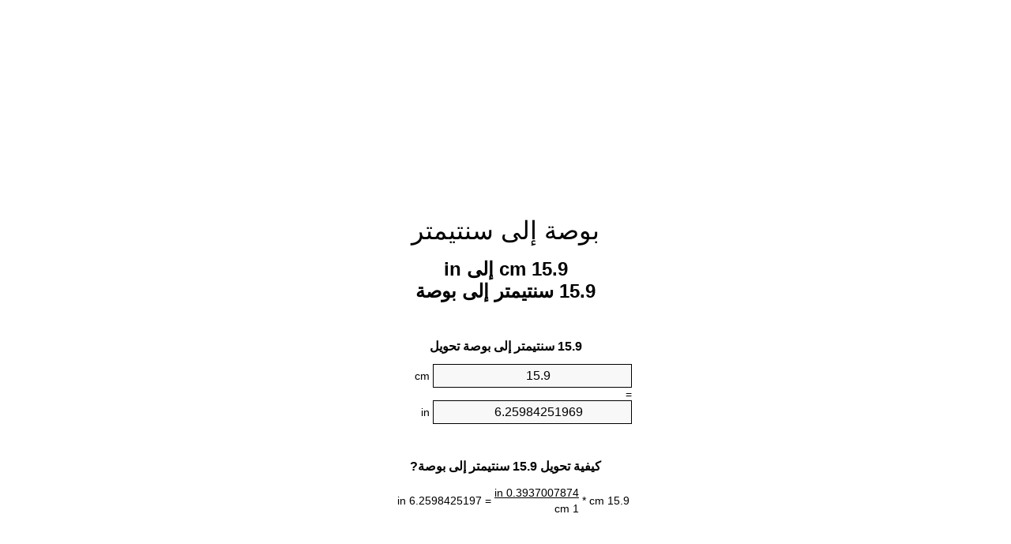

--- FILE ---
content_type: text/html
request_url: https://cm-to-inches.appspot.com/5/ar/15.9-centimeter-to-inch.html
body_size: 6235
content:
<!DOCTYPE html><html dir="rtl" lang="ar"><head><meta charset="utf-8"><title>15.9 cm إلى in محوّل الوحدات | 15.9 سنتيمتر إلى بوصة محوّل الوحدات</title> <meta name="description" content="15.9 cm إلى in (15.9 سنتيمتر إلى بوصة) محوّل الوحدات. تحويل 15.9 سنتيمتر إلى بوصة مع الصيغة، وتحويل الطول المشترك، جداول تحويل وأكثر من ذلك."> <meta name="keywords" content="15.9 cm إلى بوصة, 15.9 سنتيمتر إلى بوصة, 15.9 cm إلى in"><meta name="viewport" content="width=device-width, initial-scale=1, maximum-scale=1, user-scalable=0"><link rel="icon" type="image/x-icon" href="https://cm-to-inches.appspot.com/favicon.ico"><link rel="shortcut icon" type="image/x-icon" href="https://cm-to-inches.appspot.com/favicon.ico"><link rel="icon" type="image/gif" href="https://cm-to-inches.appspot.com/favicon.gif"><link rel="icon" type="image/png" href="https://cm-to-inches.appspot.com/favicon.png"><link rel="apple-touch-icon" href="https://cm-to-inches.appspot.com/apple-touch-icon.png"><link rel="apple-touch-icon" href="https://cm-to-inches.appspot.com/apple-touch-icon-57x57.png" sizes="57x57"><link rel="apple-touch-icon" href="https://cm-to-inches.appspot.com/apple-touch-icon-60x60.png" sizes="60x60"><link rel="apple-touch-icon" href="https://cm-to-inches.appspot.com/apple-touch-icon-72x72.png" sizes="72x72"><link rel="apple-touch-icon" href="https://cm-to-inches.appspot.com/apple-touch-icon-76x76.png" sizes="76x76"><link rel="apple-touch-icon" href="https://cm-to-inches.appspot.com/apple-touch-icon-114x114.png" sizes="114x114"><link rel="apple-touch-icon" href="https://cm-to-inches.appspot.com/apple-touch-icon-120x120.png" sizes="120x120"><link rel="apple-touch-icon" href="https://cm-to-inches.appspot.com/apple-touch-icon-128x128.png" sizes="128x128"><link rel="apple-touch-icon" href="https://cm-to-inches.appspot.com/apple-touch-icon-144x144.png" sizes="144x144"><link rel="apple-touch-icon" href="https://cm-to-inches.appspot.com/apple-touch-icon-152x152.png" sizes="152x152"><link rel="apple-touch-icon" href="https://cm-to-inches.appspot.com/apple-touch-icon-180x180.png" sizes="180x180"><link rel="apple-touch-icon" href="https://cm-to-inches.appspot.com/apple-touch-icon-precomposed.png"><link rel="icon" type="image/png" href="https://cm-to-inches.appspot.com/favicon-16x16.png" sizes="16x16"><link rel="icon" type="image/png" href="https://cm-to-inches.appspot.com/favicon-32x32.png" sizes="32x32"><link rel="icon" type="image/png" href="https://cm-to-inches.appspot.com/favicon-96x96.png" sizes="96x96"><link rel="icon" type="image/png" href="https://cm-to-inches.appspot.com/favicon-160x160.png" sizes="160x160"><link rel="icon" type="image/png" href="https://cm-to-inches.appspot.com/favicon-192x192.png" sizes="192x192"><link rel="icon" type="image/png" href="https://cm-to-inches.appspot.com/favicon-196x196.png" sizes="196x196"><link rel="alternate" href="https://cm-to-inches.appspot.com/15.9-cm-to-inches.html" hreflang="en"><link rel="alternate" href="https://cm-to-inches.appspot.com/0/bg/15.9-santimetur-v-inch.html" hreflang="bg"><link rel="alternate" href="https://cm-to-inches.appspot.com/0/cs/15.9-centimetr-na-palec.html" hreflang="cs"><link rel="alternate" href="https://cm-to-inches.appspot.com/0/da/15.9-centimeter-til-tomme.html" hreflang="da"><link rel="alternate" href="https://cm-to-inches.appspot.com/0/de/15.9-zentimeter-in-zoll.html" hreflang="de"><link rel="alternate" href="https://cm-to-inches.appspot.com/1/el/15.9-ekatostometro-se-intsa.html" hreflang="el"><link rel="alternate" href="https://cm-to-inches.appspot.com/1/es/15.9-centimetro-en-pulgada.html" hreflang="es"><link rel="alternate" href="https://cm-to-inches.appspot.com/1/et/15.9-sentimeeter-et-toll.html" hreflang="et"><link rel="alternate" href="https://cm-to-inches.appspot.com/1/fi/15.9-senttimetri-tuuma.html" hreflang="fi"><link rel="alternate" href="https://cm-to-inches.appspot.com/2/fr/15.9-centimetre-en-pouce.html" hreflang="fr"><link rel="alternate" href="https://cm-to-inches.appspot.com/2/hr/15.9-centimetar-u-palac.html" hreflang="hr"><link rel="alternate" href="https://cm-to-inches.appspot.com/2/hu/15.9-centimeter-huevelyk.html" hreflang="hu"><link rel="alternate" href="https://cm-to-inches.appspot.com/2/it/15.9-centimetro-in-pollice.html" hreflang="it"><link rel="alternate" href="https://cm-to-inches.appspot.com/3/lt/15.9-centimetras-iki-colis.html" hreflang="lt"><link rel="alternate" href="https://cm-to-inches.appspot.com/3/mt/15.9-centimetru-fil-pulzier.html" hreflang="mt"><link rel="alternate" href="https://cm-to-inches.appspot.com/3/nl/15.9-centimeter-naar-inch.html" hreflang="nl"><link rel="alternate" href="https://cm-to-inches.appspot.com/3/pl/15.9-centymetr-na-cal.html" hreflang="pl"><link rel="alternate" href="https://cm-to-inches.appspot.com/4/pt/15.9-centimetro-em-polegada.html" hreflang="pt"><link rel="alternate" href="https://cm-to-inches.appspot.com/4/ro/15.9-centimetru-in-tol.html" hreflang="ro"><link rel="alternate" href="https://cm-to-inches.appspot.com/4/sk/15.9-centimeter-na-palec.html" hreflang="sk"><link rel="alternate" href="https://cm-to-inches.appspot.com/4/sv/15.9-centimeter-till-inch.html" hreflang="sv"><link rel="alternate" href="https://cm-to-inches.appspot.com/5/af/15.9-sentimeter-in-duim.html" hreflang="af"><link rel="alternate" href="https://cm-to-inches.appspot.com/5/ar/15.9-centimeter-to-inch.html" hreflang="ar"><link rel="alternate" href="https://cm-to-inches.appspot.com/5/az/15.9-santimetr-dueym.html" hreflang="az"><link rel="alternate" href="https://cm-to-inches.appspot.com/5/bn/15.9-centimeter-to-inch.html" hreflang="bn"><link rel="alternate" href="https://cm-to-inches.appspot.com/6/ca/15.9-centimetre-a-polzada.html" hreflang="ca"><link rel="alternate" href="https://cm-to-inches.appspot.com/6/hi/15.9-centimeter-to-inch.html" hreflang="hi"><link rel="alternate" href="https://cm-to-inches.appspot.com/6/id/15.9-sentimeter-ke-inci.html" hreflang="id"><link rel="alternate" href="https://cm-to-inches.appspot.com/6/ja/15.9-centimeter-to-inch.html" hreflang="ja"><link rel="alternate" href="https://cm-to-inches.appspot.com/7/ko/15.9-centimeter-to-inch.html" hreflang="ko"><link rel="alternate" href="https://cm-to-inches.appspot.com/7/no/15.9-centimeter-til-tomme.html" hreflang="no"><link rel="alternate" href="https://cm-to-inches.appspot.com/7/ru/15.9-santimetr-v-dyuym.html" hreflang="ru"><link rel="alternate" href="https://cm-to-inches.appspot.com/7/sl/15.9-centimeter-v-palec.html" hreflang="sl"><link rel="alternate" href="https://cm-to-inches.appspot.com/8/sq/15.9-centimetri-ne-inc.html" hreflang="sq"><link rel="alternate" href="https://cm-to-inches.appspot.com/8/th/15.9-centimeter-to-inch.html" hreflang="th"><link rel="alternate" href="https://cm-to-inches.appspot.com/8/gu/15.9-centimeter-to-inch.html" hreflang="gu"><link rel="alternate" href="https://cm-to-inches.appspot.com/8/tr/15.9-santimetre-inc.html" hreflang="tr"><link rel="alternate" href="https://cm-to-inches.appspot.com/9/uk/15.9-santymetr-v-dyuym.html" hreflang="uk"><link rel="alternate" href="https://cm-to-inches.appspot.com/9/vi/15.9-xentimet-sang-inch.html" hreflang="vi"><link rel="alternate" href="https://cm-to-inches.appspot.com/9/zhs/15.9-centimeter-to-inch.html" hreflang="zh-Hans"><link rel="alternate" href="https://cm-to-inches.appspot.com/9/zht/15.9-centimeter-to-inch.html" hreflang="zh-Hant"><link rel="alternate" href="https://cm-to-inches.appspot.com/10/engb/15.9-centimetres-to-inches.html" hreflang="en-GB"><link rel="canonical" href="https://cm-to-inches.appspot.com/5/ar/15.9-centimeter-to-inch.html">  <meta name="robots" content="index,follow"> <style type="text/css">*{font-family:arial,sans-serif;-webkit-appearance:none;-webkit-touch-callout:none;font-size:14px}body{margin:0;padding:0}.wrapper{width:320px;overflow:hidden;margin:0 auto;background-color:#fff}.ad_1{position:absolute;top:5px;left:calc(50% - 480px);padding:0;margin:0;width:300px;height:600px;overflow:hidden}.ad_2{padding:0;margin:0;width:320px;height:100px;overflow:hidden}.ad_3{padding:0;margin:0;width:320px;height:250px;overflow:hidden}.ad_4{padding:0;margin:0;width:320px;height:250px;display:none;overflow:hidden}.adsense_1{width:300px;height:600px;display:inline-block}.adsense_2{width:320px;height:100px;display:inline-block}.adsense_3{width:300px;height:250px;display:inline-block}.adsense_4{width:300px;height:250px;display:none}.header{overflow:hidden;text-align:center;padding-top:20px}.header a,.header a:active,.header a:hover{font-size:32px;color:#000;text-align:center;text-decoration:none}h1,h2{width:100%;text-align:center;font-weight:bold}h1,h1 span{font-size:24px}h2{font-size:16px;padding-top:30px}img{padding-left:5px;width:310px;height:705px}.text{padding:0 5px 5px 5px}.text a,.text a:hover,.text a:active{color:#005dab}.link_list,.footer ol{list-style:none;padding:0}.link_list li,.footer ol li{width:310px;padding:5px}.link_list li h3{padding:0;margin:0}.link_list li a,.link_list li a:hover,.link_list li a:active,.footer ol li a,.footer ol li a:hover,.footer ol li a:active,.footer ol li span{display:block;padding:5px 0 5px 0;color:#000;text-decoration:none}.link_list li a:hover,.footer ol li a:hover{text-decoration:underline}.link_list li a:after{content:"〉";float:right}input{width:240px;text-align:center;background-color:#f8f8f8;border:1px solid #000;padding:5px;font-size:16px}.center{padding-left:115px}.underline{text-decoration:underline;width:70px}.center1{text-align:center}.left{text-align:left}.right{text-align:right}.common,.common th,.common td{border:1px solid #000;border-collapse:collapse;padding:5px;width:300px}.common th{background-color:#cecece}.common td{width:50%;font-size:12px}.conversion{margin-bottom:20px}.b1{background-color:#f8f8f8}.footer{overflow:hidden;background-color:#dcdcdc;margin-top:30px}.footer ol li,.footer ol li a,.footer ol li span{text-align:center;color:#666}@media(min-width:759px) and (max-width:1014px){.ad_1{width:160px;left:calc(50% - 340px)}.adsense_1{width:160px}}@media(max-width:758px){.ad_1,.adsense_1{display:none}.ad_4,.adsense_4{display:inline-block}}</style><script type="text/javascript">function roundNumber(a,b){return Math.round(Math.round(a*Math.pow(10,b+1))/Math.pow(10,1))/Math.pow(10,b)}function convert(e,a,d,f){var c=document.getElementById(e).value;var b="";if(c!=""){if(!isNaN(c)){b=roundNumber(c*d,f)}}if(document.getElementById(a).hasAttribute("value")){document.getElementById(a).value=b}else{document.getElementById(a).textContent=b}};</script><script type="application/ld+json">
        {
            "@context": "http://schema.org",
            "@type": "WebSite",
            "name": "بوصة إلى سنتيمتر",
            "url": "https://cm-to-inches.appspot.com/5/ar/"
        }
    </script><script type="application/ld+json">
        {
            "@context": "http://schema.org",
            "@type": "BreadcrumbList",
            "itemListElement":
            [
                {
                    "@type": "ListItem",
                    "position": 1,
                    "item":
                    {
                        "@id": "https://cm-to-inches.appspot.com/5/ar/15.9-centimeter-to-inch.html",
                        "name": "15.9 سنتيمتر"
                    }
                }
            ]
        }
    </script> </head><body><div class="wrapper"><div class="ad_2"><script async src="//pagead2.googlesyndication.com/pagead/js/adsbygoogle.js"></script><ins class="adsbygoogle adsense_2" data-ad-client="ca-pub-5743809677409270" data-ad-slot="4540749941" data-ad-format="auto"></ins><script>(adsbygoogle=window.adsbygoogle||[]).push({});</script></div><div class="header"><header><a title="محوّل الوحدات بوصة إلى سنتيمتر" href="https://cm-to-inches.appspot.com/5/ar/">بوصة إلى سنتيمتر</a></header></div><div><h1>15.9 cm إلى in<br>15.9 سنتيمتر إلى بوصة</h1></div><div><div><h2>15.9 سنتيمتر إلى بوصة تحويل</h2></div><div><form><div><input id="from" type="number" min="0" max="1000000000000" step="any" placeholder="1" onkeyup="convert('from', 'to', 0.393700787402, 10);" onchange="convert('from', 'to', 0.393700787402, 10);" value="15.9">&nbsp;<span class="unit">cm</span></div><div class="center">=</div><div><input id="to" type="number" min="0" max="1000000000000" step="any" placeholder="1" onkeyup="convert('to', 'from', 2.54, 10);" onchange="convert('to', 'from', 2.54, 10);" value="6.25984251969">&nbsp;<span class="unit">in</span></div></form></div></div><div><div><h2>كيفية تحويل 15.9 سنتيمتر إلى بوصة?</h2></div><div><table><tr><td class="right" rowspan="2">15.9&nbsp;cm *</td><td class="underline">0.3937007874&nbsp;in</td><td class="left" rowspan="2">=&nbsp;6.2598425197&nbsp;in</td></tr><tr><td>1 cm</td></tr></table></div></div><div class="ad_3"><script async src="//pagead2.googlesyndication.com/pagead/js/adsbygoogle.js"></script><ins class="adsbygoogle adsense_3" data-ad-client="ca-pub-5743809677409270" data-ad-slot="6017483143" data-ad-format="auto"></ins><script>(adsbygoogle=window.adsbygoogle||[]).push({});</script></div><div><div><h2>تحويل 15.9 cm إلى الطول الشائعة</h2></div><div><table class="common"><tr><th>وحدات قياس</th><th>الطول</th></tr><tr class="b1"><td>نانومتر</td><td>159000000.0 nm</td></tr><tr><td>ميكرومتر</td><td>159000.0 µm</td></tr><tr class="b1"><td>مليمتر</td><td>159.0 mm</td></tr><tr><td>سنتيمتر</td><td>15.9 cm</td></tr><tr class="b1"><td>بوصة</td><td>6.2598425197 in</td></tr><tr><td>قدم</td><td>0.5216535433 ft</td></tr><tr class="b1"><td>يارد</td><td>0.1738845144 yd</td></tr><tr><td>متر</td><td>0.159 m</td></tr><tr class="b1"><td>كيلومتر</td><td>0.000159 km</td></tr><tr><td>ميل</td><td>9.8798e-05 mi</td></tr><tr class="b1"><td>ميل بحري</td><td>8.58531e-05 nmi</td></tr></table></div></div><div class="ad_4"><script async src="//pagead2.googlesyndication.com/pagead/js/adsbygoogle.js"></script><ins class="adsbygoogle adsense_4" data-ad-client="ca-pub-5743809677409270" data-ad-slot="7494216347" data-ad-format="auto"></ins><script>(adsbygoogle=window.adsbygoogle||[]).push({});</script></div><div><div><h2>15.9 سنتيمتر جدول تحويل</h2></div><div><img alt="15.9 سنتيمتر جدول تحويل" src="https://cm-to-inches.appspot.com/image/15.9.png"></div></div><div><div><h2>مزيد من سنتيمتر إلى بوصة حسابات</h2></div><div><ol class="link_list"><li class="b1"><a title="14.9 cm إلى in | 14.9 سنتيمتر إلى بوصة" href="https://cm-to-inches.appspot.com/5/ar/14.9-centimeter-to-inch.html">14.9 سنتيمتر إلى بوصة</a></li><li><a title="15 cm إلى in | 15 سنتيمتر إلى بوصة" href="https://cm-to-inches.appspot.com/5/ar/15-centimeter-to-inch.html">15 سنتيمتر إلى بوصة</a></li><li class="b1"><a title="15.1 cm إلى in | 15.1 سنتيمتر إلى بوصة" href="https://cm-to-inches.appspot.com/5/ar/15.1-centimeter-to-inch.html">15.1 سنتيمتر إلى in</a></li><li><a title="15.2 cm إلى in | 15.2 سنتيمتر إلى بوصة" href="https://cm-to-inches.appspot.com/5/ar/15.2-centimeter-to-inch.html">15.2 سنتيمتر إلى بوصة</a></li><li class="b1"><a title="15.3 cm إلى in | 15.3 سنتيمتر إلى بوصة" href="https://cm-to-inches.appspot.com/5/ar/15.3-centimeter-to-inch.html">15.3 cm إلى in</a></li><li><a title="15.4 cm إلى in | 15.4 سنتيمتر إلى بوصة" href="https://cm-to-inches.appspot.com/5/ar/15.4-centimeter-to-inch.html">15.4 سنتيمتر إلى بوصة</a></li><li class="b1"><a title="15.5 cm إلى in | 15.5 سنتيمتر إلى بوصة" href="https://cm-to-inches.appspot.com/5/ar/15.5-centimeter-to-inch.html">15.5 cm إلى in</a></li><li><a title="15.6 cm إلى in | 15.6 سنتيمتر إلى بوصة" href="https://cm-to-inches.appspot.com/5/ar/15.6-centimeter-to-inch.html">15.6 cm إلى بوصة</a></li><li class="b1"><a title="15.7 cm إلى in | 15.7 سنتيمتر إلى بوصة" href="https://cm-to-inches.appspot.com/5/ar/15.7-centimeter-to-inch.html">15.7 cm إلى in</a></li><li><a title="15.8 cm إلى in | 15.8 سنتيمتر إلى بوصة" href="https://cm-to-inches.appspot.com/5/ar/15.8-centimeter-to-inch.html">15.8 سنتيمتر إلى بوصة</a></li><li class="b1"><a title="15.9 cm إلى in | 15.9 سنتيمتر إلى بوصة" href="https://cm-to-inches.appspot.com/5/ar/15.9-centimeter-to-inch.html">15.9 cm إلى in</a></li><li><a title="16 cm إلى in | 16 سنتيمتر إلى بوصة" href="https://cm-to-inches.appspot.com/5/ar/16-centimeter-to-inch.html">16 cm إلى بوصة</a></li><li class="b1"><a title="16.1 cm إلى in | 16.1 سنتيمتر إلى بوصة" href="https://cm-to-inches.appspot.com/5/ar/16.1-centimeter-to-inch.html">16.1 سنتيمتر إلى بوصة</a></li><li><a title="16.2 cm إلى in | 16.2 سنتيمتر إلى بوصة" href="https://cm-to-inches.appspot.com/5/ar/16.2-centimeter-to-inch.html">16.2 cm إلى in</a></li><li class="b1"><a title="16.3 cm إلى in | 16.3 سنتيمتر إلى بوصة" href="https://cm-to-inches.appspot.com/5/ar/16.3-centimeter-to-inch.html">16.3 cm إلى in</a></li><li><a title="16.4 cm إلى in | 16.4 سنتيمتر إلى بوصة" href="https://cm-to-inches.appspot.com/5/ar/16.4-centimeter-to-inch.html">16.4 سنتيمتر إلى in</a></li><li class="b1"><a title="16.5 cm إلى in | 16.5 سنتيمتر إلى بوصة" href="https://cm-to-inches.appspot.com/5/ar/16.5-centimeter-to-inch.html">16.5 سنتيمتر إلى in</a></li><li><a title="16.6 cm إلى in | 16.6 سنتيمتر إلى بوصة" href="https://cm-to-inches.appspot.com/5/ar/16.6-centimeter-to-inch.html">16.6 سنتيمتر إلى in</a></li><li class="b1"><a title="16.7 cm إلى in | 16.7 سنتيمتر إلى بوصة" href="https://cm-to-inches.appspot.com/5/ar/16.7-centimeter-to-inch.html">16.7 cm إلى in</a></li><li><a title="16.8 cm إلى in | 16.8 سنتيمتر إلى بوصة" href="https://cm-to-inches.appspot.com/5/ar/16.8-centimeter-to-inch.html">16.8 cm إلى in</a></li><li class="b1"><a title="16.9 cm إلى in | 16.9 سنتيمتر إلى بوصة" href="https://cm-to-inches.appspot.com/5/ar/16.9-centimeter-to-inch.html">16.9 cm إلى in</a></li></ol></div></div> <div><div><h2>هجاء البديل</h2></div><div>15.9 cm إلى بوصة, 15.9 سنتيمتر إلى بوصة, 15.9 cm إلى in</div></div> <div><div><h2>لغات أخرى</h2></div><div><ol class="link_list"><li class="b1"><a title="15.9 Cm To Inches Unit Converter" href="https://cm-to-inches.appspot.com/15.9-cm-to-inches.html" hreflang="en">&lrm;15.9 Cm To Inches</a></li><li><a title="15.9 сантиметър в инч преобразувател на единици" href="https://cm-to-inches.appspot.com/0/bg/15.9-santimetur-v-inch.html" hreflang="bg">&lrm;15.9 сантиметър в инч</a></li><li class="b1"><a title="15.9 Centimetr Na Palec Převod Jednotek" href="https://cm-to-inches.appspot.com/0/cs/15.9-centimetr-na-palec.html" hreflang="cs">&lrm;15.9 Centimetr Na Palec</a></li><li><a title="15.9 Centimeter Til Tomme Enhedsomregner" href="https://cm-to-inches.appspot.com/0/da/15.9-centimeter-til-tomme.html" hreflang="da">&lrm;15.9 Centimeter Til Tomme</a></li><li class="b1"><a title="15.9 Zentimeter In Zoll Einheitenumrechner" href="https://cm-to-inches.appspot.com/0/de/15.9-zentimeter-in-zoll.html" hreflang="de">&lrm;15.9 Zentimeter In Zoll</a></li><li><a title="15.9 εκατοστόμετρο σε ίντσα μετατροπέας μονάδων" href="https://cm-to-inches.appspot.com/1/el/15.9-ekatostometro-se-intsa.html" hreflang="el">&lrm;15.9 εκατοστόμετρο σε ίντσα</a></li><li class="b1"><a title="15.9 Centímetro En Pulgada Conversor De Unidades" href="https://cm-to-inches.appspot.com/1/es/15.9-centimetro-en-pulgada.html" hreflang="es">&lrm;15.9 Centímetro En Pulgada</a></li><li><a title="15.9 Sentimeeter Et Toll Ühikuteisendi" href="https://cm-to-inches.appspot.com/1/et/15.9-sentimeeter-et-toll.html" hreflang="et">&lrm;15.9 Sentimeeter Et Toll</a></li><li class="b1"><a title="15.9 Senttimetri Tuuma Yksikkömuunnin" href="https://cm-to-inches.appspot.com/1/fi/15.9-senttimetri-tuuma.html" hreflang="fi">&lrm;15.9 Senttimetri Tuuma</a></li><li><a title="15.9 Centimètre En Pouce Convertisseur D'Unités" href="https://cm-to-inches.appspot.com/2/fr/15.9-centimetre-en-pouce.html" hreflang="fr">&lrm;15.9 Centimètre En Pouce</a></li><li class="b1"><a title="15.9 Centimetar U Palac Pretvornik Jedinica" href="https://cm-to-inches.appspot.com/2/hr/15.9-centimetar-u-palac.html" hreflang="hr">&lrm;15.9 Centimetar U Palac</a></li><li><a title="15.9 Centiméter Hüvelyk Mértékegység Átváltó" href="https://cm-to-inches.appspot.com/2/hu/15.9-centimeter-huevelyk.html" hreflang="hu">&lrm;15.9 Centiméter Hüvelyk</a></li><li class="b1"><a title="15.9 Centimetro In Pollice Convertitore Di Unità" href="https://cm-to-inches.appspot.com/2/it/15.9-centimetro-in-pollice.html" hreflang="it">&lrm;15.9 Centimetro In Pollice</a></li><li><a title="15.9 Centimetras Iki Colis Vieneto Konverterio" href="https://cm-to-inches.appspot.com/3/lt/15.9-centimetras-iki-colis.html" hreflang="lt">&lrm;15.9 Centimetras Iki Colis</a></li><li class="b1"><a title="15.9 ċentimetru Fil Pulzier Konvertitur Unità" href="https://cm-to-inches.appspot.com/3/mt/15.9-centimetru-fil-pulzier.html" hreflang="mt">&lrm;15.9 ċentimetru Fil Pulzier</a></li><li><a title="15.9 Centimeter Naar Inch Eenheden Converter" href="https://cm-to-inches.appspot.com/3/nl/15.9-centimeter-naar-inch.html" hreflang="nl">&lrm;15.9 Centimeter Naar Inch</a></li><li class="b1"><a title="15.9 Centymetr Na Cal Przelicznik Jednostek" href="https://cm-to-inches.appspot.com/3/pl/15.9-centymetr-na-cal.html" hreflang="pl">&lrm;15.9 Centymetr Na Cal</a></li><li><a title="15.9 Centímetro Em Polegada Conversor De Unidades" href="https://cm-to-inches.appspot.com/4/pt/15.9-centimetro-em-polegada.html" hreflang="pt">&lrm;15.9 Centímetro Em Polegada</a></li><li class="b1"><a title="15.9 Centimetru în Țol Convertor Unități De Măsură" href="https://cm-to-inches.appspot.com/4/ro/15.9-centimetru-in-tol.html" hreflang="ro">&lrm;15.9 Centimetru în Țol</a></li><li><a title="15.9 Centimeter Na Palec Konvertor Jednotiek" href="https://cm-to-inches.appspot.com/4/sk/15.9-centimeter-na-palec.html" hreflang="sk">&lrm;15.9 Centimeter Na Palec</a></li><li class="b1"><a title="15.9 Centimeter Till Inch Enhetsomvandlaren" href="https://cm-to-inches.appspot.com/4/sv/15.9-centimeter-till-inch.html" hreflang="sv">&lrm;15.9 Centimeter Till Inch</a></li><li><a title="15.9 Sentimeter In Duim Eenheid Converter" href="https://cm-to-inches.appspot.com/5/af/15.9-sentimeter-in-duim.html" hreflang="af">&lrm;15.9 Sentimeter In Duim</a></li><li class="b1"><a title="15.9 محوّل الوحدات بوصة إلى سنتيمتر" href="https://cm-to-inches.appspot.com/5/ar/15.9-centimeter-to-inch.html" hreflang="ar">&rlm;15.9 بوصة إلى سنتيمتر</a></li><li><a title="15.9 Santimetr Düym Vahid Converter" href="https://cm-to-inches.appspot.com/5/az/15.9-santimetr-dueym.html" hreflang="az">&lrm;15.9 Santimetr Düym</a></li><li class="b1"><a title="15.9 সেনটিমিটার মধ্যে ইঞ্চি ইউনিট কনভার্টার" href="https://cm-to-inches.appspot.com/5/bn/15.9-centimeter-to-inch.html" hreflang="bn">&lrm;15.9 সেনটিমিটার মধ্যে ইঞ্চি</a></li><li><a title="15.9 Centímetre A Polzada Convertidor D'Unitats" href="https://cm-to-inches.appspot.com/6/ca/15.9-centimetre-a-polzada.html" hreflang="ca">&lrm;15.9 Centímetre A Polzada</a></li><li class="b1"><a title="15.9 सेंटीमीटर से इंच इकाई कन्वर्टर" href="https://cm-to-inches.appspot.com/6/hi/15.9-centimeter-to-inch.html" hreflang="hi">&lrm;15.9 सेंटीमीटर से इंच</a></li><li><a title="15.9 Sentimeter Ke Inci Pengonversi Satuan" href="https://cm-to-inches.appspot.com/6/id/15.9-sentimeter-ke-inci.html" hreflang="id">&lrm;15.9 Sentimeter Ke Inci</a></li><li class="b1"><a title="15.9 インチ単位換算センチ" href="https://cm-to-inches.appspot.com/6/ja/15.9-centimeter-to-inch.html" hreflang="ja">&lrm;15.9 インチセンチ</a></li><li><a title="15.9 센티미터 인치 변환기 미터" href="https://cm-to-inches.appspot.com/7/ko/15.9-centimeter-to-inch.html" hreflang="ko">&lrm;15.9 센티미터 인치</a></li><li class="b1"><a title="15.9 Centimeter Til Tomme Enhetskovertering" href="https://cm-to-inches.appspot.com/7/no/15.9-centimeter-til-tomme.html" hreflang="no">&lrm;15.9 Centimeter Til Tomme</a></li><li><a title="15.9 сантиметр в дюйм конвертер единиц" href="https://cm-to-inches.appspot.com/7/ru/15.9-santimetr-v-dyuym.html" hreflang="ru">&lrm;15.9 сантиметр в дюйм</a></li><li class="b1"><a title="15.9 Centimeter V Palec Pretvornik Enot" href="https://cm-to-inches.appspot.com/7/sl/15.9-centimeter-v-palec.html" hreflang="sl">&lrm;15.9 Centimeter V Palec</a></li><li><a title="15.9 Centimetri Në Inç Njësi Converter" href="https://cm-to-inches.appspot.com/8/sq/15.9-centimetri-ne-inc.html" hreflang="sq">&lrm;15.9 Centimetri Në Inç</a></li><li class="b1"><a title="15.9 เซนติเมตรนิ้วแปลงหน่วย" href="https://cm-to-inches.appspot.com/8/th/15.9-centimeter-to-inch.html" hreflang="th">&lrm;15.9 เซนติเมตรนิ้ว</a></li><li><a title="15.9 સેન્ટીમીટર ઇંચ પરિવર્તક માટે ઇંચ" href="https://cm-to-inches.appspot.com/8/gu/15.9-centimeter-to-inch.html" hreflang="gu">&lrm;15.9 સેન્ટીમીટર ઇંચ</a></li><li class="b1"><a title="15.9 Santimetre İnç Birim Dönüştürücü" href="https://cm-to-inches.appspot.com/8/tr/15.9-santimetre-inc.html" hreflang="tr">&lrm;15.9 Santimetre İnç</a></li><li><a title="15.9 сантиметр в дюйм конвертор величин" href="https://cm-to-inches.appspot.com/9/uk/15.9-santymetr-v-dyuym.html" hreflang="uk">&lrm;15.9 сантиметр в дюйм</a></li><li class="b1"><a title="15.9 Xentimét Sang Inch Trình Chuyển đổi đơn Vị" href="https://cm-to-inches.appspot.com/9/vi/15.9-xentimet-sang-inch.html" hreflang="vi">&lrm;15.9 Xentimét Sang Inch</a></li><li><a title="15.9 厘米为英寸位换算" href="https://cm-to-inches.appspot.com/9/zhs/15.9-centimeter-to-inch.html" hreflang="zh-Hans">&lrm;15.9 厘米为英寸</a></li><li class="b1"><a title="15.9 厘米至英寸位換算" href="https://cm-to-inches.appspot.com/9/zht/15.9-centimeter-to-inch.html" hreflang="zh-Hant">&lrm;15.9 厘米至英寸</a></li><li><a title="15.9 Centimetres To Inches Unit Converter" href="https://cm-to-inches.appspot.com/10/engb/15.9-centimetres-to-inches.html" hreflang="en-GB">&lrm;15.9 Centimetres To Inches</a></li></ol></div></div> <div class="footer"><footer><ol><li><a title="خريطة الموقع 0.1 - 100 | محوّل الوحدات بوصة إلى سنتيمتر" href="https://cm-to-inches.appspot.com/5/ar/sitemap-1.html">خريطة الموقع 0.1 - 100</a></li><li><a title="خريطة الموقع 101 - 1000 | محوّل الوحدات بوصة إلى سنتيمتر" href="https://cm-to-inches.appspot.com/5/ar/sitemap-2.html">خريطة الموقع 101 - 1000</a></li><li><a title="خريطة الموقع 1010 - 10000 | محوّل الوحدات بوصة إلى سنتيمتر" href="https://cm-to-inches.appspot.com/5/ar/sitemap-3.html">خريطة الموقع 1010 - 10000</a></li><li><a title="Impressum | محوّل الوحدات بوصة إلى سنتيمتر" href="https://cm-to-inches.appspot.com/5/ar/impressum.html" rel="nofollow">Impressum</a></li><li><span>&copy; Meta Technologies GmbH</span></li></ol></footer></div></div><div class="ad_1"><script async src="//pagead2.googlesyndication.com/pagead/js/adsbygoogle.js"></script><ins class="adsbygoogle adsense_1" data-ad-client="ca-pub-5743809677409270" data-ad-slot="3064016747" data-ad-format="auto"></ins><script>(adsbygoogle=window.adsbygoogle||[]).push({});</script></div></body></html>

--- FILE ---
content_type: text/html; charset=utf-8
request_url: https://www.google.com/recaptcha/api2/aframe
body_size: 265
content:
<!DOCTYPE HTML><html><head><meta http-equiv="content-type" content="text/html; charset=UTF-8"></head><body><script nonce="ctesnYQbr70Y5pXVMVDV9g">/** Anti-fraud and anti-abuse applications only. See google.com/recaptcha */ try{var clients={'sodar':'https://pagead2.googlesyndication.com/pagead/sodar?'};window.addEventListener("message",function(a){try{if(a.source===window.parent){var b=JSON.parse(a.data);var c=clients[b['id']];if(c){var d=document.createElement('img');d.src=c+b['params']+'&rc='+(localStorage.getItem("rc::a")?sessionStorage.getItem("rc::b"):"");window.document.body.appendChild(d);sessionStorage.setItem("rc::e",parseInt(sessionStorage.getItem("rc::e")||0)+1);localStorage.setItem("rc::h",'1769383404015');}}}catch(b){}});window.parent.postMessage("_grecaptcha_ready", "*");}catch(b){}</script></body></html>